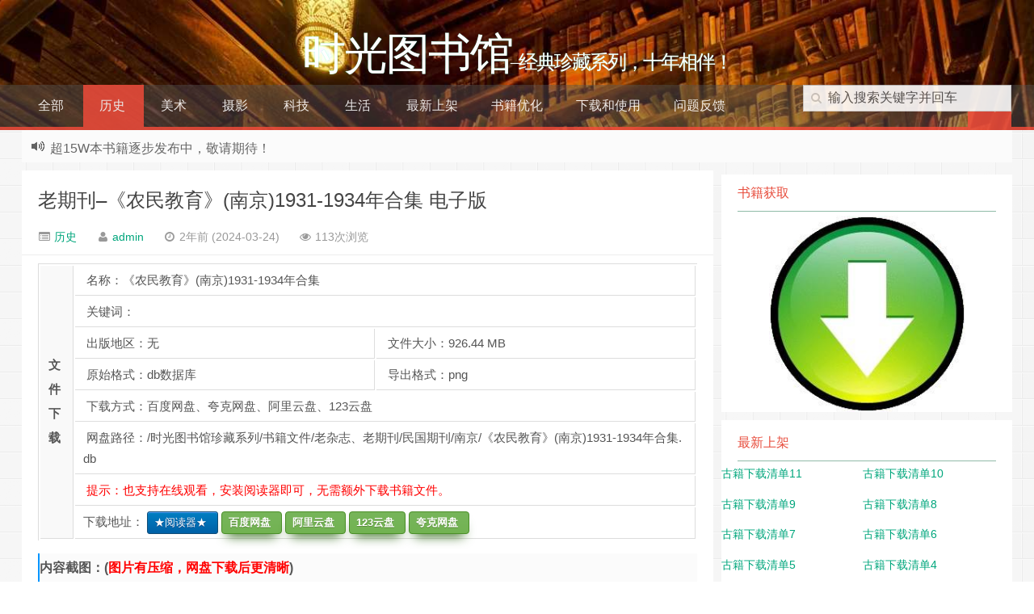

--- FILE ---
content_type: text/html; charset=UTF-8
request_url: https://atimebook.com/3808.html
body_size: 17946
content:
<!--苍茫的代码是我的爱！！！--><!DOCTYPE HTML><html><head><meta charset="UTF-8"><meta http-equiv="Cache-Control" content="no-transform" /><meta http-equiv="Cache-Control" content="no-siteapp" /><meta http-equiv="X-UA-Compatible" content="IE=10,IE=9,IE=8"><meta name="viewport" content="width=device-width, initial-scale=1.0, user-scalable=0, minimum-scale=1.0, maximum-scale=1.0"><link href="/favicon.ico" rel="icon" type="image/x-icon" /><meta name='robots' content='max-image-preview:large' /><link rel="alternate" title="oEmbed (JSON)" type="application/json+oembed" href="https://atimebook.com/wp-json/oembed/1.0/embed?url=https%3A%2F%2Fatimebook.com%2F3808.html" /><link rel="alternate" title="oEmbed (XML)" type="text/xml+oembed" href="https://atimebook.com/wp-json/oembed/1.0/embed?url=https%3A%2F%2Fatimebook.com%2F3808.html&#038;format=xml" /><style id='wp-img-auto-sizes-contain-inline-css' type='text/css'>img:is([sizes=auto i],[sizes^="auto," i]){contain-intrinsic-size:3000px 1500px}/*# sourceURL=wp-img-auto-sizes-contain-inline-css */</style><style id='wp-block-library-inline-css' type='text/css'>:root{--wp-block-synced-color:#7a00df;--wp-block-synced-color--rgb:122,0,223;--wp-bound-block-color:var(--wp-block-synced-color);--wp-editor-canvas-background:#ddd;--wp-admin-theme-color:#007cba;--wp-admin-theme-color--rgb:0,124,186;--wp-admin-theme-color-darker-10:#006ba1;--wp-admin-theme-color-darker-10--rgb:0,107,160.5;--wp-admin-theme-color-darker-20:#005a87;--wp-admin-theme-color-darker-20--rgb:0,90,135;--wp-admin-border-width-focus:2px}@media (min-resolution:192dpi){:root{--wp-admin-border-width-focus:1.5px}}.wp-element-button{cursor:pointer}:root .has-very-light-gray-background-color{background-color:#eee}:root .has-very-dark-gray-background-color{background-color:#313131}:root .has-very-light-gray-color{color:#eee}:root .has-very-dark-gray-color{color:#313131}:root .has-vivid-green-cyan-to-vivid-cyan-blue-gradient-background{background:linear-gradient(135deg,#00d084,#0693e3)}:root .has-purple-crush-gradient-background{background:linear-gradient(135deg,#34e2e4,#4721fb 50%,#ab1dfe)}:root .has-hazy-dawn-gradient-background{background:linear-gradient(135deg,#faaca8,#dad0ec)}:root .has-subdued-olive-gradient-background{background:linear-gradient(135deg,#fafae1,#67a671)}:root .has-atomic-cream-gradient-background{background:linear-gradient(135deg,#fdd79a,#004a59)}:root .has-nightshade-gradient-background{background:linear-gradient(135deg,#330968,#31cdcf)}:root .has-midnight-gradient-background{background:linear-gradient(135deg,#020381,#2874fc)}:root{--wp--preset--font-size--normal:16px;--wp--preset--font-size--huge:42px}.has-regular-font-size{font-size:1em}.has-larger-font-size{font-size:2.625em}.has-normal-font-size{font-size:var(--wp--preset--font-size--normal)}.has-huge-font-size{font-size:var(--wp--preset--font-size--huge)}.has-text-align-center{text-align:center}.has-text-align-left{text-align:left}.has-text-align-right{text-align:right}.has-fit-text{white-space:nowrap!important}#end-resizable-editor-section{display:none}.aligncenter{clear:both}.items-justified-left{justify-content:flex-start}.items-justified-center{justify-content:center}.items-justified-right{justify-content:flex-end}.items-justified-space-between{justify-content:space-between}.screen-reader-text{border:0;clip-path:inset(50%);height:1px;margin:-1px;overflow:hidden;padding:0;position:absolute;width:1px;word-wrap:normal!important}.screen-reader-text:focus{background-color:#ddd;clip-path:none;color:#444;display:block;font-size:1em;height:auto;left:5px;line-height:normal;padding:15px 23px 14px;text-decoration:none;top:5px;width:auto;z-index:100000}html :where(.has-border-color){border-style:solid}html :where([style*=border-top-color]){border-top-style:solid}html :where([style*=border-right-color]){border-right-style:solid}html :where([style*=border-bottom-color]){border-bottom-style:solid}html :where([style*=border-left-color]){border-left-style:solid}html :where([style*=border-width]){border-style:solid}html :where([style*=border-top-width]){border-top-style:solid}html :where([style*=border-right-width]){border-right-style:solid}html :where([style*=border-bottom-width]){border-bottom-style:solid}html :where([style*=border-left-width]){border-left-style:solid}html :where(img[class*=wp-image-]){height:auto;max-width:100%}:where(figure){margin:0 0 1em}html :where(.is-position-sticky){--wp-admin--admin-bar--position-offset:var(--wp-admin--admin-bar--height,0px)}@media screen and (max-width:600px){html :where(.is-position-sticky){--wp-admin--admin-bar--position-offset:0px}}/*# sourceURL=wp-block-library-inline-css */</style><style id='wp-block-latest-posts-inline-css' type='text/css'>
.wp-block-latest-posts{box-sizing:border-box}.wp-block-latest-posts.alignleft{margin-right:2em}.wp-block-latest-posts.alignright{margin-left:2em}.wp-block-latest-posts.wp-block-latest-posts__list{list-style:none}.wp-block-latest-posts.wp-block-latest-posts__list li{clear:both;overflow-wrap:break-word}.wp-block-latest-posts.is-grid{display:flex;flex-wrap:wrap}.wp-block-latest-posts.is-grid li{margin:0 1.25em 1.25em 0;width:100%}@media (min-width:600px){.wp-block-latest-posts.columns-2 li{width:calc(50% - .625em)}.wp-block-latest-posts.columns-2 li:nth-child(2n){margin-right:0}.wp-block-latest-posts.columns-3 li{width:calc(33.33333% - .83333em)}.wp-block-latest-posts.columns-3 li:nth-child(3n){margin-right:0}.wp-block-latest-posts.columns-4 li{width:calc(25% - .9375em)}.wp-block-latest-posts.columns-4 li:nth-child(4n){margin-right:0}.wp-block-latest-posts.columns-5 li{width:calc(20% - 1em)}.wp-block-latest-posts.columns-5 li:nth-child(5n){margin-right:0}.wp-block-latest-posts.columns-6 li{width:calc(16.66667% - 1.04167em)}.wp-block-latest-posts.columns-6 li:nth-child(6n){margin-right:0}}:root :where(.wp-block-latest-posts.is-grid){padding:0}:root :where(.wp-block-latest-posts.wp-block-latest-posts__list){padding-left:0}.wp-block-latest-posts__post-author,.wp-block-latest-posts__post-date{display:block;font-size:.8125em}.wp-block-latest-posts__post-excerpt,.wp-block-latest-posts__post-full-content{margin-bottom:1em;margin-top:.5em}.wp-block-latest-posts__featured-image a{display:inline-block}.wp-block-latest-posts__featured-image img{height:auto;max-width:100%;width:auto}.wp-block-latest-posts__featured-image.alignleft{float:left;margin-right:1em}.wp-block-latest-posts__featured-image.alignright{float:right;margin-left:1em}.wp-block-latest-posts__featured-image.aligncenter{margin-bottom:1em;text-align:center}
/*# sourceURL=https://atimebook.com/wp-includes/blocks/latest-posts/style.min.css */
</style>
<style id='wp-block-columns-inline-css' type='text/css'>
.wp-block-columns{box-sizing:border-box;display:flex;flex-wrap:wrap!important}@media (min-width:782px){.wp-block-columns{flex-wrap:nowrap!important}}.wp-block-columns{align-items:normal!important}.wp-block-columns.are-vertically-aligned-top{align-items:flex-start}.wp-block-columns.are-vertically-aligned-center{align-items:center}.wp-block-columns.are-vertically-aligned-bottom{align-items:flex-end}@media (max-width:781px){.wp-block-columns:not(.is-not-stacked-on-mobile)>.wp-block-column{flex-basis:100%!important}}@media (min-width:782px){.wp-block-columns:not(.is-not-stacked-on-mobile)>.wp-block-column{flex-basis:0;flex-grow:1}.wp-block-columns:not(.is-not-stacked-on-mobile)>.wp-block-column[style*=flex-basis]{flex-grow:0}}.wp-block-columns.is-not-stacked-on-mobile{flex-wrap:nowrap!important}.wp-block-columns.is-not-stacked-on-mobile>.wp-block-column{flex-basis:0;flex-grow:1}.wp-block-columns.is-not-stacked-on-mobile>.wp-block-column[style*=flex-basis]{flex-grow:0}:where(.wp-block-columns){margin-bottom:1.75em}:where(.wp-block-columns.has-background){padding:1.25em 2.375em}.wp-block-column{flex-grow:1;min-width:0;overflow-wrap:break-word;word-break:break-word}.wp-block-column.is-vertically-aligned-top{align-self:flex-start}.wp-block-column.is-vertically-aligned-center{align-self:center}.wp-block-column.is-vertically-aligned-bottom{align-self:flex-end}.wp-block-column.is-vertically-aligned-stretch{align-self:stretch}.wp-block-column.is-vertically-aligned-bottom,.wp-block-column.is-vertically-aligned-center,.wp-block-column.is-vertically-aligned-top{width:100%}
/*# sourceURL=https://atimebook.com/wp-includes/blocks/columns/style.min.css */
</style>
<style id='wp-block-group-inline-css' type='text/css'>
.wp-block-group{box-sizing:border-box}:where(.wp-block-group.wp-block-group-is-layout-constrained){position:relative}
/*# sourceURL=https://atimebook.com/wp-includes/blocks/group/style.min.css */
</style>
<style id='global-styles-inline-css' type='text/css'>
:root{--wp--preset--aspect-ratio--square: 1;--wp--preset--aspect-ratio--4-3: 4/3;--wp--preset--aspect-ratio--3-4: 3/4;--wp--preset--aspect-ratio--3-2: 3/2;--wp--preset--aspect-ratio--2-3: 2/3;--wp--preset--aspect-ratio--16-9: 16/9;--wp--preset--aspect-ratio--9-16: 9/16;--wp--preset--color--black: #000000;--wp--preset--color--cyan-bluish-gray: #abb8c3;--wp--preset--color--white: #ffffff;--wp--preset--color--pale-pink: #f78da7;--wp--preset--color--vivid-red: #cf2e2e;--wp--preset--color--luminous-vivid-orange: #ff6900;--wp--preset--color--luminous-vivid-amber: #fcb900;--wp--preset--color--light-green-cyan: #7bdcb5;--wp--preset--color--vivid-green-cyan: #00d084;--wp--preset--color--pale-cyan-blue: #8ed1fc;--wp--preset--color--vivid-cyan-blue: #0693e3;--wp--preset--color--vivid-purple: #9b51e0;--wp--preset--gradient--vivid-cyan-blue-to-vivid-purple: linear-gradient(135deg,rgb(6,147,227) 0%,rgb(155,81,224) 100%);--wp--preset--gradient--light-green-cyan-to-vivid-green-cyan: linear-gradient(135deg,rgb(122,220,180) 0%,rgb(0,208,130) 100%);--wp--preset--gradient--luminous-vivid-amber-to-luminous-vivid-orange: linear-gradient(135deg,rgb(252,185,0) 0%,rgb(255,105,0) 100%);--wp--preset--gradient--luminous-vivid-orange-to-vivid-red: linear-gradient(135deg,rgb(255,105,0) 0%,rgb(207,46,46) 100%);--wp--preset--gradient--very-light-gray-to-cyan-bluish-gray: linear-gradient(135deg,rgb(238,238,238) 0%,rgb(169,184,195) 100%);--wp--preset--gradient--cool-to-warm-spectrum: linear-gradient(135deg,rgb(74,234,220) 0%,rgb(151,120,209) 20%,rgb(207,42,186) 40%,rgb(238,44,130) 60%,rgb(251,105,98) 80%,rgb(254,248,76) 100%);--wp--preset--gradient--blush-light-purple: linear-gradient(135deg,rgb(255,206,236) 0%,rgb(152,150,240) 100%);--wp--preset--gradient--blush-bordeaux: linear-gradient(135deg,rgb(254,205,165) 0%,rgb(254,45,45) 50%,rgb(107,0,62) 100%);--wp--preset--gradient--luminous-dusk: linear-gradient(135deg,rgb(255,203,112) 0%,rgb(199,81,192) 50%,rgb(65,88,208) 100%);--wp--preset--gradient--pale-ocean: linear-gradient(135deg,rgb(255,245,203) 0%,rgb(182,227,212) 50%,rgb(51,167,181) 100%);--wp--preset--gradient--electric-grass: linear-gradient(135deg,rgb(202,248,128) 0%,rgb(113,206,126) 100%);--wp--preset--gradient--midnight: linear-gradient(135deg,rgb(2,3,129) 0%,rgb(40,116,252) 100%);--wp--preset--font-size--small: 13px;--wp--preset--font-size--medium: 20px;--wp--preset--font-size--large: 36px;--wp--preset--font-size--x-large: 42px;--wp--preset--spacing--20: 0.44rem;--wp--preset--spacing--30: 0.67rem;--wp--preset--spacing--40: 1rem;--wp--preset--spacing--50: 1.5rem;--wp--preset--spacing--60: 2.25rem;--wp--preset--spacing--70: 3.38rem;--wp--preset--spacing--80: 5.06rem;--wp--preset--shadow--natural: 6px 6px 9px rgba(0, 0, 0, 0.2);--wp--preset--shadow--deep: 12px 12px 50px rgba(0, 0, 0, 0.4);--wp--preset--shadow--sharp: 6px 6px 0px rgba(0, 0, 0, 0.2);--wp--preset--shadow--outlined: 6px 6px 0px -3px rgb(255, 255, 255), 6px 6px rgb(0, 0, 0);--wp--preset--shadow--crisp: 6px 6px 0px rgb(0, 0, 0);}:where(.is-layout-flex){gap: 0.5em;}:where(.is-layout-grid){gap: 0.5em;}body .is-layout-flex{display: flex;}.is-layout-flex{flex-wrap: wrap;align-items: center;}.is-layout-flex > :is(*, div){margin: 0;}body .is-layout-grid{display: grid;}.is-layout-grid > :is(*, div){margin: 0;}:where(.wp-block-columns.is-layout-flex){gap: 2em;}:where(.wp-block-columns.is-layout-grid){gap: 2em;}:where(.wp-block-post-template.is-layout-flex){gap: 1.25em;}:where(.wp-block-post-template.is-layout-grid){gap: 1.25em;}.has-black-color{color: var(--wp--preset--color--black) !important;}.has-cyan-bluish-gray-color{color: var(--wp--preset--color--cyan-bluish-gray) !important;}.has-white-color{color: var(--wp--preset--color--white) !important;}.has-pale-pink-color{color: var(--wp--preset--color--pale-pink) !important;}.has-vivid-red-color{color: var(--wp--preset--color--vivid-red) !important;}.has-luminous-vivid-orange-color{color: var(--wp--preset--color--luminous-vivid-orange) !important;}.has-luminous-vivid-amber-color{color: var(--wp--preset--color--luminous-vivid-amber) !important;}.has-light-green-cyan-color{color: var(--wp--preset--color--light-green-cyan) !important;}.has-vivid-green-cyan-color{color: var(--wp--preset--color--vivid-green-cyan) !important;}.has-pale-cyan-blue-color{color: var(--wp--preset--color--pale-cyan-blue) !important;}.has-vivid-cyan-blue-color{color: var(--wp--preset--color--vivid-cyan-blue) !important;}.has-vivid-purple-color{color: var(--wp--preset--color--vivid-purple) !important;}.has-black-background-color{background-color: var(--wp--preset--color--black) !important;}.has-cyan-bluish-gray-background-color{background-color: var(--wp--preset--color--cyan-bluish-gray) !important;}.has-white-background-color{background-color: var(--wp--preset--color--white) !important;}.has-pale-pink-background-color{background-color: var(--wp--preset--color--pale-pink) !important;}.has-vivid-red-background-color{background-color: var(--wp--preset--color--vivid-red) !important;}.has-luminous-vivid-orange-background-color{background-color: var(--wp--preset--color--luminous-vivid-orange) !important;}.has-luminous-vivid-amber-background-color{background-color: var(--wp--preset--color--luminous-vivid-amber) !important;}.has-light-green-cyan-background-color{background-color: var(--wp--preset--color--light-green-cyan) !important;}.has-vivid-green-cyan-background-color{background-color: var(--wp--preset--color--vivid-green-cyan) !important;}.has-pale-cyan-blue-background-color{background-color: var(--wp--preset--color--pale-cyan-blue) !important;}.has-vivid-cyan-blue-background-color{background-color: var(--wp--preset--color--vivid-cyan-blue) !important;}.has-vivid-purple-background-color{background-color: var(--wp--preset--color--vivid-purple) !important;}.has-black-border-color{border-color: var(--wp--preset--color--black) !important;}.has-cyan-bluish-gray-border-color{border-color: var(--wp--preset--color--cyan-bluish-gray) !important;}.has-white-border-color{border-color: var(--wp--preset--color--white) !important;}.has-pale-pink-border-color{border-color: var(--wp--preset--color--pale-pink) !important;}.has-vivid-red-border-color{border-color: var(--wp--preset--color--vivid-red) !important;}.has-luminous-vivid-orange-border-color{border-color: var(--wp--preset--color--luminous-vivid-orange) !important;}.has-luminous-vivid-amber-border-color{border-color: var(--wp--preset--color--luminous-vivid-amber) !important;}.has-light-green-cyan-border-color{border-color: var(--wp--preset--color--light-green-cyan) !important;}.has-vivid-green-cyan-border-color{border-color: var(--wp--preset--color--vivid-green-cyan) !important;}.has-pale-cyan-blue-border-color{border-color: var(--wp--preset--color--pale-cyan-blue) !important;}.has-vivid-cyan-blue-border-color{border-color: var(--wp--preset--color--vivid-cyan-blue) !important;}.has-vivid-purple-border-color{border-color: var(--wp--preset--color--vivid-purple) !important;}.has-vivid-cyan-blue-to-vivid-purple-gradient-background{background: var(--wp--preset--gradient--vivid-cyan-blue-to-vivid-purple) !important;}.has-light-green-cyan-to-vivid-green-cyan-gradient-background{background: var(--wp--preset--gradient--light-green-cyan-to-vivid-green-cyan) !important;}.has-luminous-vivid-amber-to-luminous-vivid-orange-gradient-background{background: var(--wp--preset--gradient--luminous-vivid-amber-to-luminous-vivid-orange) !important;}.has-luminous-vivid-orange-to-vivid-red-gradient-background{background: var(--wp--preset--gradient--luminous-vivid-orange-to-vivid-red) !important;}.has-very-light-gray-to-cyan-bluish-gray-gradient-background{background: var(--wp--preset--gradient--very-light-gray-to-cyan-bluish-gray) !important;}.has-cool-to-warm-spectrum-gradient-background{background: var(--wp--preset--gradient--cool-to-warm-spectrum) !important;}.has-blush-light-purple-gradient-background{background: var(--wp--preset--gradient--blush-light-purple) !important;}.has-blush-bordeaux-gradient-background{background: var(--wp--preset--gradient--blush-bordeaux) !important;}.has-luminous-dusk-gradient-background{background: var(--wp--preset--gradient--luminous-dusk) !important;}.has-pale-ocean-gradient-background{background: var(--wp--preset--gradient--pale-ocean) !important;}.has-electric-grass-gradient-background{background: var(--wp--preset--gradient--electric-grass) !important;}.has-midnight-gradient-background{background: var(--wp--preset--gradient--midnight) !important;}.has-small-font-size{font-size: var(--wp--preset--font-size--small) !important;}.has-medium-font-size{font-size: var(--wp--preset--font-size--medium) !important;}.has-large-font-size{font-size: var(--wp--preset--font-size--large) !important;}.has-x-large-font-size{font-size: var(--wp--preset--font-size--x-large) !important;}
:where(.wp-block-columns.is-layout-flex){gap: 2em;}:where(.wp-block-columns.is-layout-grid){gap: 2em;}
/*# sourceURL=global-styles-inline-css */
</style>
<style id='core-block-supports-inline-css' type='text/css'>
.wp-container-core-columns-is-layout-9d6595d7{flex-wrap:nowrap;}
/*# sourceURL=core-block-supports-inline-css */
</style>
<style id='classic-theme-styles-inline-css' type='text/css'>/*! This file is auto-generated */.wp-block-button__link{color:#fff;background-color:#32373c;border-radius:9999px;box-shadow:none;text-decoration:none;padding:calc(.667em + 2px) calc(1.333em + 2px);font-size:1.125em}.wp-block-file__button{background:#32373c;color:#fff;text-decoration:none}/*# sourceURL=/wp-includes/css/classic-themes.min.css */</style><link rel='stylesheet' id='style-css' href='https://atimebook.com/wp-content/themes/atimebook/style.css?ver=1.0' type='text/css' media='all' /><script type="text/javascript" src="https://atimebook.com/wp-content/themes/atimebook/js/jquery.min.js?ver=1.0" id="jquery-js"></script><link rel="https://api.w.org/" href="https://atimebook.com/wp-json/" /><link rel="alternate" title="JSON" type="application/json" href="https://atimebook.com/wp-json/wp/v2/posts/3808" /><link rel="canonical" href="https://atimebook.com/3808.html" /><link rel='shortlink' href='https://atimebook.com/?p=3808' /><meta name="keywords" content="老杂志、老期刊, 历史"><meta name="description" content="[dlBook book_name='《农民教育》(南京)1931-1934年合集' area='无' size='926.44 MB' pan_path='/时光图书馆珍藏系列/书籍文件/老杂志、老期刊/民国期刊/南京/《农民教育》(南京)1931-1934年合集.db' ali_pan_folder='' baidu_pan_folder='' pan123_path=''][/dlBook] 内容截图：(图片有压缩，网盘下载后更清"><style type="text/css" id="custom-background-css">body.custom-background { background-color: #ffffff; background-image: url("https://atimebook.com/wp-content/themes/atimebook/css/img/bg.png"); background-position: left top; background-size: auto; background-repeat: repeat; background-attachment: scroll; }</style> <link rel="icon" href="https://atimebook.com/wp-content/uploads/2021/11/cropped-2021110508023813-32x32.png" sizes="32x32" /><link rel="icon" href="https://atimebook.com/wp-content/uploads/2021/11/cropped-2021110508023813-192x192.png" sizes="192x192" /><link rel="apple-touch-icon" href="https://atimebook.com/wp-content/uploads/2021/11/cropped-2021110508023813-180x180.png" /><meta name="msapplication-TileImage" content="https://atimebook.com/wp-content/uploads/2021/11/cropped-2021110508023813-270x270.png" /><title>老期刊&#8211;《农民教育》(南京)1931-1934年合集 电子版 时光图书馆</title><script>window._deel = {name: '时光图书馆',url: 'https://atimebook.com/wp-content/themes/atimebook', ajaxpager: '', commenton: 0, roll: [0,0]}</script><!--[if lt IE 9]><script src="https://atimebook.com/wp-content/themes/atimebook/js/html5.js"></script><![endif]--></head><body class="wp-singular post-template-default single single-post postid-3808 single-format-standard custom-background wp-theme-atimebook"><header style="background: url('http://atimebook.com/wp-content/uploads/2021/11/2021110608035666.jpg') center 0px repeat-x;background-size: cover;background-repeat:repeat-x\9" id="header" class="header"><style type="text/css">#nav-header{background-color: rgba(85,84,85, 0.5);background: rgba(85,84,85, 0.5);color: rgba(85,84,85, 0.5);}</style><style type="text/css">.navbar .nav li:hover a, .navbar .nav li.current-menu-item a, .navbar .nav li.current-menu-parent a, .navbar .nav li.current_page_item a, .navbar .nav li.current-post-ancestor a,.toggle-search ,#submit ,.btn,.pagination ul>.active>a,.pagination ul>.active>span,.bdcs-container .bdcs-search-form-submit,.metacat a{background: #E74C3C;}.footer,.title h2,.shop-item .pricebtn{color: #E74C3C;}.bdcs-container .bdcs-search-form-submit ,.bdcs-container .bdcs-search {border-color: #E74C3C;}.pagination ul>li>a:hover,.navbar .nav li a:focus, .navbar .nav li a:hover,.toggle-search:hover,#submit:hover,.btn:hover,.pricebtn .buy {background-color: #D52D1A;}.tooltip-inner{background-color:#D52D1A;}.tooltip.top .tooltip-arrow{border-top-color:#D52D1A;}.tooltip.right .tooltip-arrow{border-right-color:#D52D1A;}.tooltip.left .tooltip-arrow{border-left-color:#D52D1A;}.tooltip.bottom .tooltip-arrow{border-bottom-color:#D52D1A;}</style><div class="container-inner"><div align="center" class="g-logo"><a href="/"><div class="h1logo" ><span class="g-mono" style="font-family:楷体;">时光图书馆</span> <span class="g-bloger" style="font-family:楷体;">&#8211;经典珍藏系列，十年相伴！</span></div></a></div></div><div id="toubuads"></div><div id="nav-header" class="navbar" style="border-bottom: 4px solid #E74C3C ;"><ul class="nav"><li id="menu-item-190" class="menu-item menu-item-type-custom menu-item-object-custom menu-item-home menu-item-190"><a href="http://atimebook.com">全部</a></li><li id="menu-item-49" class="menu-item menu-item-type-taxonomy menu-item-object-category current-post-ancestor current-menu-parent current-post-parent menu-item-49"><a href="https://atimebook.com/history">历史</a></li><li id="menu-item-48" class="menu-item menu-item-type-taxonomy menu-item-object-category menu-item-48"><a href="https://atimebook.com/fine_art">美术</a></li><li id="menu-item-435" class="menu-item menu-item-type-taxonomy menu-item-object-category menu-item-435"><a href="https://atimebook.com/photography">摄影</a></li><li id="menu-item-115" class="menu-item menu-item-type-taxonomy menu-item-object-category menu-item-115"><a href="https://atimebook.com/technology">科技</a></li><li id="menu-item-50" class="menu-item menu-item-type-taxonomy menu-item-object-category menu-item-50"><a href="https://atimebook.com/fashion">生活</a></li><li id="menu-item-3195" class="menu-item menu-item-type-post_type menu-item-object-page menu-item-3195"><a href="https://atimebook.com/new_books">最新上架</a></li><li id="menu-item-1665" class="menu-item menu-item-type-post_type menu-item-object-page menu-item-1665"><a href="https://atimebook.com/books_update">书籍优化</a></li><li id="menu-item-252" class="menu-item menu-item-type-post_type menu-item-object-page menu-item-252"><a href="https://atimebook.com/download">下载和使用</a></li><li id="menu-item-1763" class="menu-item menu-item-type-post_type menu-item-object-page menu-item-1763"><a href="https://atimebook.com/message">问题反馈</a></li><li style="float:right;"><div class="toggle-search"><i class="fa fa-search"></i></div> <!-- <div class="search-expand" style="display: block;"><div class="search-expand-inner"> --> <form method="get" class="searchform themeform" onsubmit="location.href='https://atimebook.com/search/' + encodeURIComponent(this.s.value).replace(/%20/g, '+'); return false;" action="/"><div><input type="ext" class="search" name="s" onblur="if(this.value=='')this.value='输入搜索关键字并回车';" onfocus="if(this.value=='输入搜索关键字并回车')this.value='';" value="输入搜索关键字并回车"></div></form></div></div> </li></ul></div></div></header><section class="container"><div class="speedbar"> <div class="toptip" id="callboard"><ul style="font-size:16px;margin-top: 2px;">超15W本书籍逐步发布中，敬请期待！</ul></div> </div><div class="content-wrap"> <div class="content"> <header class="article-header"> <h1 class="article-title"><a href="https://atimebook.com/3808.html">老期刊&#8211;《农民教育》(南京)1931-1934年合集 电子版</a></h1> <div class="meta"> <span id="mute-category" class="muted"><i class="fa fa-list-alt"></i><a href="https://atimebook.com/history"> 历史</a></span> <span class="muted"><i class="fa fa-user"></i> <a href="https://atimebook.com/author/admin">admin</a></span> <time class="muted"><i class="fa fa-clock-o"></i> 2年前 (2024-03-24)</time> <span class="muted"><i class="fa fa-eye"></i> 113次浏览</span> <span class="muted"></span> </div> </header> <article class="article-content"> <table class="dltable"><tbody> <tr> <td style="background-color:#F9F9F9;width: 20px; " rowspan="8"><p>文件下载</p></td> <td colspan="2">&nbsp;名称：《农民教育》(南京)1931-1934年合集</td> </tr> <tr> <td colspan="2">&nbsp;关键词：</td> </tr> <tr> <td>&nbsp;出版地区：无</td> <td>&nbsp;文件大小：926.44 MB</td> </tr> <tr> <td>&nbsp;原始格式：db数据库</td> <td></i>&nbsp;导出格式：png</td> </tr> <tr> <td colspan="2"></i>&nbsp;下载方式：百度网盘、夸克网盘、阿里云盘、123云盘</td> </tr> <tr> <td colspan="2">&nbsp;网盘路径：/时光图书馆珍藏系列/书籍文件/老杂志、老期刊/民国期刊/南京/《农民教育》(南京)1931-1934年合集.db</td> </tr> <tr> <td colspan="2"><span style="color: #ff0000; ">&nbsp;提示：也支持在线观看，安装阅读器即可，无需额外下载书籍文件。</span></td> </tr> <tr> <td colspan="2">下载地址： <a class="bluebtn" href="https://atimebook.com/download" target="_blank" rel="nofollow" data-original-title="" title="">&nbsp;&nbsp;★阅读器★ </a> <a class="greenbtn" href="https://pan.baidu.com/s/1Uxqg5MVz_vdjY0hKu5jVJg?pwd=8888" target="_blank" rel="nofollow" data-original-title="" title="">&nbsp;&nbsp;百度网盘 </a> <a class="greenbtn" href="https://www.aliyundrive.com/s/DzA8e6zoC45" target="_blank" rel="nofollow" data-original-title="" title="">&nbsp;&nbsp;阿里云盘 </a> <a class="greenbtn" href="https://www.123865.com/s/yoVRVv-lbbAv" target="_blank" rel="nofollow" data-original-title="" title="">&nbsp;&nbsp;123云盘 </a> <a class="greenbtn" href="https://pan.quark.cn/s/be69bf4d987b" target="_blank" rel="nofollow" data-original-title="" title="">&nbsp;&nbsp;夸克网盘 </a> </td> </tr> </tbody></table><h3>内容截图：(<span style="color: #ff0000;">图片有压缩，网盘下载后更清晰</span>)</h3><p> <img fetchpriority="high" decoding="async" class="alignnone size-large wp-image-22" src="https://atimebook.com/wp-content/uploads/书籍截图/info-《农民教育》(南京)1931-1934年合集/0.jpg" alt="" width="724" height="1024" /></p><p> <img decoding="async" class="alignnone size-large wp-image-22" src="https://atimebook.com/wp-content/uploads/书籍截图/info-《农民教育》(南京)1931-1934年合集/1.jpg" alt="" width="724" height="1024" /></p><h3>内容清单：<br /></h3><p>1931年总第1卷第10期(10月)<br />1931年总第1卷第11期(11月)<br />1931年总第1卷第12期(12月)<br />1931年总第1卷第1期(1月15日)<br />1931年总第1卷第2期(2月15日)<br />1931年总第1卷第3期(3月15日)<br />1931年总第1卷第4期(4月15日)<br />1931年总第1卷第5期(5月20日)<br />1931年总第1卷第6期(6月20日)<br />1931年总第1卷第7期(7月20日)<br />1931年总第1卷第8期(8月)<br />1931年总第1卷第9期(9月)<br />1932年总第2卷第10期(10月)<br />1932年总第2卷第1期(1月)<br />1932年总第2卷第2期(2月)<br />1932年总第2卷第3期(3月)<br />1932年总第2卷第456期(6月)<br />1932年总第2卷第7期(7月)<br />1932年总第2卷第8期(8月)<br />1932年总第2卷第9期(9月)<br />1932年总第2卷第十一十二期(12月)<br />1933年总第3卷第10期(10月)<br />1933年总第3卷第11期(11月)<br />1933年总第3卷第12期(12月)<br />1933年总第3卷第1期(1月)<br />1933年总第3卷第2期(2月)<br />1933年总第3卷第3期(3月)<br />1933年总第3卷第4期(4月)<br />1933年总第3卷第5期(5月)<br />1933年总第3卷第6期(6月)<br />1933年总第3卷第7期(7月)<br />1933年总第3卷第8期(8月)<br />1933年总第3卷第9期(9月)<br />1934年总第4卷第10期(12月)<br />1934年总第4卷第1期(1月)<br />1934年总第4卷第2期(2月)<br />1934年总第4卷第3期(3月)<br />1934年总第4卷第4期(4月)<br />1934年总第4卷第5期(5月)<br />1934年总第4卷第6期(6月)<br />1934年总第4卷第7期(9月)<br />1934年总第4卷第8期(10月)<br />1934年总第4卷第9期(11月)</p><hr /><div align="center" class="open-message"><i class="fa fa-bullhorn"></i>书籍获取：<a href="http://atimebook.com/download" target="_blank" title="书籍合集">书籍合集</a><p style="text-align: center;"><a href="http://atimebook.com/download" target="_blank" rel="noopener"><img decoding="async" class="aligncenter wp-image-397" src="http://atimebook.com/wp-content/uploads/2021/11/2021110808593750.png" alt="" width="70" height="70" /></a></p></div> <div class="article-social"> <a href="javascript:;" data-action="ding" data-id="3808" id="Addlike" class="action"><i class="fa fa-heart-o"></i>喜欢 (<span class="count">0</span>)</a></div> </article> <footer class="article-footer"> <div class="article-tags"><i class="fa fa-tags"></i><a href="https://atimebook.com/tag/%e8%80%81%e6%9d%82%e5%bf%97%e3%80%81%e8%80%81%e6%9c%9f%e5%88%8a" rel="tag">老杂志、老期刊</a></div></footer> <nav class="article-nav"> <span class="article-nav-prev"><i class="fa fa-angle-double-left"></i> <a href="https://atimebook.com/3807.html" rel="prev">老期刊&#8211;《*的生活》(上海)1929-1930年合集 电子版</a></span> <span class="article-nav-next"><a href="https://atimebook.com/3809.html" rel="next">老期刊&#8211;《前线》(西安)1939-1939年合集 电子版</a> <i class="fa fa-angle-double-right"></i></span> </nav><div id="donatecoffee" style="overflow:auto;display:none;"><img width="400px" height="400px" src=""></div> <div class="related_top"> <div class="related_posts"><ul class="related_img"> <li class="related_box" > <a href="https://atimebook.com/5395.html" title="老期刊&#8211;《海潮音》(杭州)1932-1949年合集 电子版" target="_blank"><img class="thumb" style="width:185px;height:110px" src="https://atimebook.com/wp-content/themes/atimebook/timthumb.php?src=https://atimebook.com/wp-content/uploads/书籍截图/info-《海潮音》(杭州)1932-1949年合集/0.jpg&h=110&w=185&q=90&zc=1&ct=1" alt="老期刊&#8211;《海潮音》(杭州)1932-1949年合集 电子版" /><br><span class="r_title">老期刊&#8211;《海潮音》(杭州)1932-1949年合集 电子版</span></a> </li> <li class="related_box" > <a href="https://atimebook.com/5394.html" title="老期刊&#8211;《海潮音》(杭州)1920-1931年合集 电子版" target="_blank"><img class="thumb" style="width:185px;height:110px" src="https://atimebook.com/wp-content/themes/atimebook/timthumb.php?src=https://atimebook.com/wp-content/uploads/书籍截图/info-《海潮音》(杭州)1920-1931年合集/0.jpg&h=110&w=185&q=90&zc=1&ct=1" alt="老期刊&#8211;《海潮音》(杭州)1920-1931年合集 电子版" /><br><span class="r_title">老期刊&#8211;《海潮音》(杭州)1920-1931年合集 电子版</span></a> </li> <li class="related_box" > <a href="https://atimebook.com/5392.html" title="老期刊&#8211;《教育新路》1932-1937年合集 电子版" target="_blank"><img class="thumb" style="width:185px;height:110px" src="https://atimebook.com/wp-content/themes/atimebook/timthumb.php?src=https://atimebook.com/wp-content/uploads/书籍截图/info-《教育新路》1932-1937年合集/0.jpg&h=110&w=185&q=90&zc=1&ct=1" alt="老期刊&#8211;《教育新路》1932-1937年合集 电子版" /><br><span class="r_title">老期刊&#8211;《教育新路》1932-1937年合集 电子版</span></a> </li> <li class="related_box" > <a href="https://atimebook.com/5387.html" title="老期刊&#8211;《北平大学区教育旬刊》(北平)1929年合集 电子版" target="_blank"><img class="thumb" style="width:185px;height:110px" src="https://atimebook.com/wp-content/themes/atimebook/timthumb.php?src=https://atimebook.com/wp-content/uploads/书籍截图/info-《北平大学区教育旬刊》(北平)1929年合集/0.jpg&h=110&w=185&q=90&zc=1&ct=1" alt="老期刊&#8211;《北平大学区教育旬刊》(北平)1929年合集 电子版" /><br><span class="r_title">老期刊&#8211;《北平大学区教育旬刊》(北平)1929年合集 电子版</span></a> </li> </ul><div class="relates"><ul><li><i class="fa fa-minus"></i><a href="https://atimebook.com/5380.html">老期刊&#8211;《黄埔》(南京)1935-1936年合集 电子版</a></li><li><i class="fa fa-minus"></i><a href="https://atimebook.com/5379.html">老期刊&#8211;《*空军》(杭州)1934-1936年合集 电子版</a></li><li><i class="fa fa-minus"></i><a href="https://atimebook.com/5378.html">老期刊&#8211;《青年艺术》(广州)1937-1937年合集 电子版</a></li><li><i class="fa fa-minus"></i><a href="https://atimebook.com/5377.html">老期刊&#8211;《青年周刊》(北平)1945-1945年合集 电子版</a></li><li><i class="fa fa-minus"></i><a href="https://atimebook.com/5376.html">老期刊&#8211;《震光》([杭州]浙江)1934-1935年合集 电子版</a></li><li><i class="fa fa-minus"></i><a href="https://atimebook.com/5375.html">老期刊&#8211;《阵中月刊》(长沙)1942-1944年合集 电子版</a></li><li><i class="fa fa-minus"></i><a href="https://atimebook.com/5373.html">老期刊&#8211;《铁路协会会报特刊》(北京)1926-1926年合集 电子版</a></li><li><i class="fa fa-minus"></i><a href="https://atimebook.com/5372.html">老期刊&#8211;《金融知识》(不详)1942-1945年合集 电子版</a></li></ul></div></div> </div> </div></div><aside class="sidebar"><div class="widget widget_block"><div class="title"><h2>书籍获取</h2></div><p style="text-align: center;"><a href="https://atimebook.com/download" target="_blank" rel="noopener"><img loading="lazy" decoding="async" class="aligncenter wp-image-397" src="https://atimebook.com/wp-content/uploads/2021/11/2021110808593750.png" alt="Download" width="243" height="243"></a></p></div><div class="widget widget_block"><div class="wp-block-columns is-layout-flex wp-container-core-columns-is-layout-9d6595d7 wp-block-columns-is-layout-flex"><div class="wp-block-column is-layout-flow wp-block-column-is-layout-flow" style="flex-basis:100%"><div class="wp-block-columns is-layout-flex wp-container-core-columns-is-layout-9d6595d7 wp-block-columns-is-layout-flex"><div class="wp-block-column has-black-color has-text-color is-layout-flow wp-block-column-is-layout-flow" style="flex-basis:100%"><div class="wp-block-group"><div class="wp-block-group__inner-container is-layout-flow wp-block-group-is-layout-flow"><div class="title"><h2>最新上架</h2></div><div class="wp-widget-group__inner-blocks"><ul class="wp-block-latest-posts__list is-grid columns-2 alignleft wp-block-latest-posts"><li><a class="wp-block-latest-posts__post-title" href="https://atimebook.com/48928.html">古籍下载清单11</a></li><li><a class="wp-block-latest-posts__post-title" href="https://atimebook.com/48927.html">古籍下载清单10</a></li><li><a class="wp-block-latest-posts__post-title" href="https://atimebook.com/48925.html">古籍下载清单9</a></li><li><a class="wp-block-latest-posts__post-title" href="https://atimebook.com/48924.html">古籍下载清单8</a></li><li><a class="wp-block-latest-posts__post-title" href="https://atimebook.com/48923.html">古籍下载清单7</a></li><li><a class="wp-block-latest-posts__post-title" href="https://atimebook.com/48922.html">古籍下载清单6</a></li><li><a class="wp-block-latest-posts__post-title" href="https://atimebook.com/48920.html">古籍下载清单5</a></li><li><a class="wp-block-latest-posts__post-title" href="https://atimebook.com/48919.html">古籍下载清单4</a></li><li><a class="wp-block-latest-posts__post-title" href="https://atimebook.com/48918.html">古籍下载清单3</a></li><li><a class="wp-block-latest-posts__post-title" href="https://atimebook.com/48916.html">古籍下载清单2</a></li><li><a class="wp-block-latest-posts__post-title" href="https://atimebook.com/48915.html">古籍下载清单1</a></li><li><a class="wp-block-latest-posts__post-title" href="https://atimebook.com/48881.html">老图书&#8211;《［民国］（重修）华县县志稿十七卷：卷十三》电子版合集</a></li></ul></div></div></div></div></div></div></div></div><div class="widget git_tag"><div class="title"><h2>标签</h2></div><div class="git_tags"><a title="43146个话题" target="_blank" href="https://atimebook.com/tag/%e8%80%81%e5%9b%be%e4%b9%a6">老图书 (43146)</a><a title="1411个话题" target="_blank" href="https://atimebook.com/tag/%e8%80%81%e6%9d%82%e5%bf%97%e3%80%81%e8%80%81%e6%9c%9f%e5%88%8a">老杂志、老期刊 (1411)</a><a title="1181个话题" target="_blank" href="https://atimebook.com/tag/%e8%80%81%e6%8a%a5%e7%ba%b8">老报纸 (1181)</a><a title="222个话题" target="_blank" href="https://atimebook.com/tag/%e5%9b%be%e4%b9%a6">图书 (222)</a><a title="116个话题" target="_blank" href="https://atimebook.com/tag/%e8%80%81%e6%9c%9f%e5%88%8a">老期刊 (116)</a><a title="114个话题" target="_blank" href="https://atimebook.com/tag/%e8%80%81%e6%9d%82%e5%bf%97">老杂志 (114)</a><a title="42个话题" target="_blank" href="https://atimebook.com/tag/%e6%9d%82%e5%bf%97">杂志 (42)</a><a title="33个话题" target="_blank" href="https://atimebook.com/tag/%e7%a5%9e%e5%b7%9e%e6%97%a5%e6%8a%a5">神州日报 (33)</a><a title="31个话题" target="_blank" href="https://atimebook.com/tag/%e6%96%b9%e5%bf%97%e4%b8%9b%e4%b9%a6">方志丛书 (31)</a><a title="31个话题" target="_blank" href="https://atimebook.com/tag/%e5%8e%bf%e5%bf%97">县志 (31)</a><a title="31个话题" target="_blank" href="https://atimebook.com/tag/%e7%9b%8a%e4%b8%96%e6%8a%a5">益世报 (31)</a><a title="30个话题" target="_blank" href="https://atimebook.com/tag/%e6%b3%b0%e4%b8%9c%e6%97%a5%e6%8a%a5">泰东日报 (30)</a><a title="27个话题" target="_blank" href="https://atimebook.com/tag/%e5%8f%a4%e7%b1%8d">古籍 (27)</a><a title="24个话题" target="_blank" href="https://atimebook.com/tag/%e6%ad%a6%e6%b1%89%e6%97%a5%e6%8a%a5">武汉日报 (24)</a><a title="21个话题" target="_blank" href="https://atimebook.com/tag/%e4%b8%ad%e5%8d%8e%e6%96%b0%e6%8a%a5">中华新报 (21)</a><a title="20个话题" target="_blank" href="https://atimebook.com/tag/%e6%96%b0%e8%9c%80%e6%8a%a5">新蜀报 (20)</a><a title="18个话题" target="_blank" href="https://atimebook.com/tag/%e6%96%b0%e6%96%b0%e6%96%b0%e9%97%bb">新新新闻 (18)</a><a title="17个话题" target="_blank" href="https://atimebook.com/tag/%e6%b0%91%e5%9b%bd%e6%9c%9f%e5%88%8a">民国期刊 (17)</a><a title="15个话题" target="_blank" href="https://atimebook.com/tag/%e6%b5%99%e7%93%af%e6%97%a5%e6%8a%a5">浙瓯日报 (15)</a><a title="15个话题" target="_blank" href="https://atimebook.com/tag/%e5%af%86%e5%8b%92%e6%b0%8f%e8%af%84%e8%ae%ba%e6%8a%a5">密勒氏评论报 (15)</a><a title="14个话题" target="_blank" href="https://atimebook.com/tag/%e8%bf%9e%e7%8e%af%e7%94%bb">连环画 (14)</a><a title="14个话题" target="_blank" href="https://atimebook.com/tag/%e8%a5%bf%e4%ba%ac%e6%97%a5%e6%8a%a5">西京日报 (14)</a><a title="13个话题" target="_blank" href="https://atimebook.com/tag/%e6%bc%ab%e7%94%bb">漫画 (13)</a><a title="12个话题" target="_blank" href="https://atimebook.com/tag/%e7%be%8e%e6%9c%af%e9%a6%86%e7%8f%8d%e8%97%8f">美术馆珍藏 (12)</a><a title="12个话题" target="_blank" href="https://atimebook.com/tag/%e5%86%9b%e4%ba%8b">军事 (12)</a><a title="12个话题" target="_blank" href="https://atimebook.com/tag/%e4%b8%ad%e5%8d%8e%e6%97%a5%e6%8a%a5">中华日报 (12)</a><a title="10个话题" target="_blank" href="https://atimebook.com/tag/%e6%b8%b8%e8%ae%b0">游记 (10)</a><a title="8个话题" target="_blank" href="https://atimebook.com/tag/%e8%80%81%e7%85%a7%e7%89%87">老照片 (8)</a><a title="8个话题" target="_blank" href="https://atimebook.com/tag/%e6%97%85%e6%b8%b8">旅游 (8)</a><a title="8个话题" target="_blank" href="https://atimebook.com/tag/%e6%96%b0%e5%a4%a9%e6%b4%a5">新天津 (8)</a><a title="8个话题" target="_blank" href="https://atimebook.com/tag/%e5%8c%97%e5%b9%b3%e6%99%a8%e6%8a%a5">北平晨报 (8)</a><a title="8个话题" target="_blank" href="https://atimebook.com/tag/%e7%94%98%e8%82%83%e6%b0%91%e5%9b%bd%e6%97%a5%e6%8a%a5">甘肃民国日报 (8)</a><a title="8个话题" target="_blank" href="https://atimebook.com/tag/%e6%96%b0%e6%b0%91%e6%8a%a5">新民报 (8)</a><a title="7个话题" target="_blank" href="https://atimebook.com/tag/%e4%b8%9c%e4%b8%89%e7%9c%81%e6%b0%91%e6%8a%a5">东三省民报 (7)</a><a title="7个话题" target="_blank" href="https://atimebook.com/tag/%e6%89%ab%e8%8d%a1%e6%8a%a5">扫荡报 (7)</a><a title="7个话题" target="_blank" href="https://atimebook.com/tag/%e9%9d%92%e5%b2%9b%e6%97%b6%e6%8a%a5">青岛时报 (7)</a><a title="7个话题" target="_blank" href="https://atimebook.com/tag/%e4%b8%9c%e5%8d%97%e6%97%a5%e6%8a%a5">东南日报 (7)</a><a title="5个话题" target="_blank" href="https://atimebook.com/tag/%e5%b0%8f%e8%af%b4">小说 (5)</a><a title="5个话题" target="_blank" href="https://atimebook.com/tag/%e6%97%a0%e7%ba%bf%e7%94%b5">无线电 (5)</a><a title="5个话题" target="_blank" href="https://atimebook.com/tag/%e5%a4%a7%e4%bc%97%e6%97%a5%e6%8a%a5">大众日报 (5)</a><a title="4个话题" target="_blank" href="https://atimebook.com/tag/%e4%b9%a6%e7%94%bb">书画 (4)</a><a title="4个话题" target="_blank" href="https://atimebook.com/tag/%e5%9c%b0%e7%90%86">地理 (4)</a><a title="4个话题" target="_blank" href="https://atimebook.com/tag/%e4%b9%a6%e6%b3%95">书法 (4)</a><a title="4个话题" target="_blank" href="https://atimebook.com/tag/%e8%a5%bf%e6%96%b9%e5%8d%9a%e7%89%a9%e9%a6%86">西方博物馆 (4)</a><a title="4个话题" target="_blank" href="https://atimebook.com/tag/%e5%a4%a7%e5%85%ac%e6%8a%a5">大公报 (4)</a><a title="4个话题" target="_blank" href="https://atimebook.com/tag/%e6%96%87%e5%ad%a6">文学 (4)</a><a title="4个话题" target="_blank" href="https://atimebook.com/tag/%e9%9d%92%e5%b2%9b%e6%96%b0%e6%b0%91%e6%8a%a5">青岛新民报 (4)</a><a title="3个话题" target="_blank" href="https://atimebook.com/tag/%e6%8a%a5%e7%ba%b8">报纸 (3)</a><a title="3个话题" target="_blank" href="https://atimebook.com/tag/%e6%9b%b2%e8%b0%b1">曲谱 (3)</a><a title="3个话题" target="_blank" href="https://atimebook.com/tag/%e8%80%81%e8%af%be%e6%9c%ac">老课本 (3)</a><a title="2个话题" target="_blank" href="https://atimebook.com/tag/%e6%88%98%e4%ba%89">战争 (2)</a><a title="2个话题" target="_blank" href="https://atimebook.com/tag/%e5%8f%82%e8%80%83%e6%b6%88%e6%81%af">参考消息 (2)</a><a title="2个话题" target="_blank" href="https://atimebook.com/tag/%e5%8f%a4%e8%bf%b9">古迹 (2)</a><a title="2个话题" target="_blank" href="https://atimebook.com/tag/%e9%a3%8e%e6%99%af">风景 (2)</a><a title="2个话题" target="_blank" href="https://atimebook.com/tag/%e4%bd%9c%e6%96%87">作文 (2)</a><a title="2个话题" target="_blank" href="https://atimebook.com/tag/%e4%ba%ba%e6%b0%91%e6%97%a5%e6%8a%a5">人民日报 (2)</a><a title="2个话题" target="_blank" href="https://atimebook.com/tag/%e5%8f%a4%e9%95%87">古镇 (2)</a><a title="2个话题" target="_blank" href="https://atimebook.com/tag/%e9%82%ae%e7%a5%a8">邮票 (2)</a><a title="2个话题" target="_blank" href="https://atimebook.com/tag/%e7%8e%af%e7%90%83%e4%ba%ba%e6%96%87%e5%9c%b0%e7%90%86">环球人文地理 (2)</a><a title="2个话题" target="_blank" href="https://atimebook.com/tag/%e6%91%84%e5%bd%b1%e4%b9%8b%e5%8f%8b">摄影之友 (2)</a><a title="2个话题" target="_blank" href="https://atimebook.com/tag/%e4%ba%8c%e5%8d%81%e5%9b%9b%e5%8f%b2">二十四史 (2)</a><a title="2个话题" target="_blank" href="https://atimebook.com/tag/%e9%a3%8e%e5%85%89%e6%91%84%e5%bd%b1">风光摄影 (2)</a><a title="2个话题" target="_blank" href="https://atimebook.com/tag/%e5%8f%a4%e5%a1%94">古塔 (2)</a><a title="2个话题" target="_blank" href="https://atimebook.com/tag/%e5%8f%a4%e6%a1%a5">古桥 (2)</a><a title="2个话题" target="_blank" href="https://atimebook.com/tag/%e5%8f%a4%e5%af%ba">古寺 (2)</a><a title="2个话题" target="_blank" href="https://atimebook.com/tag/%e7%9c%8b%e5%8e%86%e5%8f%b2">看历史 (2)</a><a title="2个话题" target="_blank" href="https://atimebook.com/tag/%e6%97%b6%e5%b0%9a%e7%a9%bf%e6%90%ad">时尚穿搭 (2)</a><a title="2个话题" target="_blank" href="https://atimebook.com/tag/%e8%bd%bb%e5%85%b5%e5%99%a8">轻兵器 (2)</a><a title="2个话题" target="_blank" href="https://atimebook.com/tag/%e4%b8%ad%e5%a4%ae%e6%97%a5%e6%8a%a5">中央日报 (2)</a><a title="1个话题" target="_blank" href="https://atimebook.com/tag/%e7%ba%a2%e8%89%b2%e7%bb%8f%e5%85%b8">红色经典 (1)</a><a title="1个话题" target="_blank" href="https://atimebook.com/tag/%e6%97%b6%e8%a3%85">时装 (1)</a><a title="1个话题" target="_blank" href="https://atimebook.com/tag/%e7%af%86%e5%88%bb">篆刻 (1)</a><a title="1个话题" target="_blank" href="https://atimebook.com/tag/%e5%8d%b0%e8%b0%b1">印谱 (1)</a><a title="1个话题" target="_blank" href="https://atimebook.com/tag/%e7%a2%91%e6%8b%93">碑拓 (1)</a><a title="1个话题" target="_blank" href="https://atimebook.com/tag/%e7%be%8e%e9%a3%9f">美食 (1)</a><a title="1个话题" target="_blank" href="https://atimebook.com/tag/%e5%a3%81%e7%94%bb">壁画 (1)</a><a title="1个话题" target="_blank" href="https://atimebook.com/tag/%e8%8f%9c%e8%b0%b1">菜谱 (1)</a><a title="1个话题" target="_blank" href="https://atimebook.com/tag/%e5%8d%b0%e8%b1%a1%e6%b4%be">印象派 (1)</a><a title="1个话题" target="_blank" href="https://atimebook.com/tag/%e6%b2%b9%e7%94%bb">油画 (1)</a><a title="1个话题" target="_blank" href="https://atimebook.com/tag/%e7%94%bb%e6%8a%a5">画报 (1)</a><a title="1个话题" target="_blank" href="https://atimebook.com/tag/%e6%95%a6%e7%85%8c">敦煌 (1)</a><a title="1个话题" target="_blank" href="https://atimebook.com/tag/%e6%97%a5%e5%8f%b2">日史 (1)</a><a title="1个话题" target="_blank" href="https://atimebook.com/tag/%e6%b0%b8%e4%b9%90%e5%a4%a7%e5%85%b8">永乐大典 (1)</a><a title="1个话题" target="_blank" href="https://atimebook.com/tag/%e6%b8%8a%e9%89%b4%e7%b1%bb%e5%87%bd">渊鉴类函 (1)</a><a title="1个话题" target="_blank" href="https://atimebook.com/tag/%e9%87%91%e5%ba%b8">金庸 (1)</a><a title="1个话题" target="_blank" href="https://atimebook.com/tag/%e6%b5%b7%e6%8a%a5">海报 (1)</a><a title="1个话题" target="_blank" href="https://atimebook.com/tag/%e6%af%9b%e6%b3%bd%e4%b8%9c">毛泽东 (1)</a><a title="1个话题" target="_blank" href="https://atimebook.com/tag/%e6%ad%a6%e5%99%a8">武器 (1)</a><a title="1个话题" target="_blank" href="https://atimebook.com/tag/%e5%9b%bd%e7%94%bb">国画 (1)</a><a title="1个话题" target="_blank" href="https://atimebook.com/tag/%e5%8f%a4%e7%8e%a9">古玩 (1)</a><a title="1个话题" target="_blank" href="https://atimebook.com/tag/%e6%97%85%e8%a1%8c">旅行 (1)</a><a title="1个话题" target="_blank" href="https://atimebook.com/tag/%e5%89%aa%e7%ba%b8">剪纸 (1)</a><a title="1个话题" target="_blank" href="https://atimebook.com/tag/%e5%ae%a3%e4%bc%a0%e7%94%bb">宣传画 (1)</a><a title="1个话题" target="_blank" href="https://atimebook.com/tag/%e5%8f%a4%e4%bb%8a%e5%9b%be%e4%b9%a6%e9%9b%86%e6%88%90">古今图书集成 (1)</a><a title="1个话题" target="_blank" href="https://atimebook.com/tag/%e4%b8%89%e6%89%8d%e5%9b%be%e4%bc%9a">三才图会 (1)</a><a title="1个话题" target="_blank" href="https://atimebook.com/tag/%e5%8e%86%e5%8f%b2%e7%99%be%e7%a7%91%e5%85%a8%e4%b9%a6">历史百科全书 (1)</a><a title="1个话题" target="_blank" href="https://atimebook.com/tag/%e4%b8%ad%e5%9b%bd%e5%8e%86%e5%8f%b2%e5%a4%a7%e8%be%9e%e5%85%b8">中国历史大辞典 (1)</a><a title="1个话题" target="_blank" href="https://atimebook.com/tag/%e4%b8%ad%e5%9b%bd%e5%8e%86%e5%8f%b2%e5%9c%b0%e5%9b%be">中国历史地图 (1)</a><a title="1个话题" target="_blank" href="https://atimebook.com/tag/%e5%9b%bd%e5%ae%b6%e5%9c%b0%e7%90%86">国家地理 (1)</a><a title="1个话题" target="_blank" href="https://atimebook.com/tag/%e5%90%89%e4%bb%96%e8%b0%b1">吉他谱 (1)</a><a title="1个话题" target="_blank" href="https://atimebook.com/tag/%e5%8d%81%e4%b8%89%e7%bb%8f%e6%b3%a8%e7%96%8f">十三经注疏 (1)</a><a title="1个话题" target="_blank" href="https://atimebook.com/tag/%e5%8f%a4%e5%9f%8e">古城 (1)</a><a title="1个话题" target="_blank" href="https://atimebook.com/tag/%e5%9b%9b%e9%83%a8%e4%b8%9b%e5%88%8a%e7%bb%ad%e7%bc%96">四部丛刊续编 (1)</a><a title="1个话题" target="_blank" href="https://atimebook.com/tag/%e4%ba%ba%e5%83%8f">人像 (1)</a><a title="1个话题" target="_blank" href="https://atimebook.com/tag/%e5%9b%bd%e5%ae%b6%e4%ba%ba%e6%96%87%e5%8e%86%e5%8f%b2">国家人文历史 (1)</a><a title="1个话题" target="_blank" href="https://atimebook.com/tag/%e5%b7%a5%e5%86%9c%e5%85%b5%e7%94%bb%e6%8a%a5">工农兵画报 (1)</a><a title="1个话题" target="_blank" href="https://atimebook.com/tag/%e5%bb%b6%e5%ae%89%e7%94%bb%e5%88%8a">延安画刊 (1)</a><a title="1个话题" target="_blank" href="https://atimebook.com/tag/%e8%bf%9e%e7%8e%af%e7%94%bb%e6%8a%a5">连环画报 (1)</a><a title="1个话题" target="_blank" href="https://atimebook.com/tag/%e5%b9%bf%e5%b7%9e%e6%b0%91%e5%9b%bd%e6%97%a5%e6%8a%a5">广州民国日报 (1)</a><a title="1个话题" target="_blank" href="https://atimebook.com/tag/%e6%8a%97%e6%97%a5">抗日 (1)</a><a title="1个话题" target="_blank" href="https://atimebook.com/tag/%e5%8f%a4%e7%b1%8d%e5%9b%be%e8%af%b4">古籍图说 (1)</a><a title="1个话题" target="_blank" href="https://atimebook.com/tag/%e6%96%b0%e5%8d%8e%e6%97%a5%e6%8a%a5">新华日报 (1)</a><a title="1个话题" target="_blank" href="https://atimebook.com/tag/%e6%b1%89%e4%b9%a6%e8%af%84%e6%9e%97">汉书评林 (1)</a><a title="1个话题" target="_blank" href="https://atimebook.com/tag/%e5%8f%a4%e6%96%87%e6%b8%8a%e9%89%b4">古文渊鉴 (1)</a><a title="1个话题" target="_blank" href="https://atimebook.com/tag/%e7%82%b9%e7%9f%b3%e6%96%8b%e7%94%bb%e6%8a%a5">点石斋画报 (1)</a><a title="1个话题" target="_blank" href="https://atimebook.com/tag/%e6%97%b6%e4%bb%a3%e6%bc%ab%e7%94%bb">时代漫画 (1)</a><a title="1个话题" target="_blank" href="https://atimebook.com/tag/%e8%89%af%e5%8f%8b%e7%94%bb%e6%8a%a5">良友画报 (1)</a><a title="1个话题" target="_blank" href="https://atimebook.com/tag/%e8%a3%85%e4%bf%ae">装修 (1)</a><a title="1个话题" target="_blank" href="https://atimebook.com/tag/%e7%94%b5%e5%bd%b1%e8%b5%84%e6%96%99">电影资料 (1)</a><a title="1个话题" target="_blank" href="https://atimebook.com/tag/%e7%8e%af%e7%90%83%e6%97%b6%e6%8a%a5">环球时报 (1)</a><a title="1个话题" target="_blank" href="https://atimebook.com/tag/%e6%95%85%e4%ba%8b%e6%b1%87">故事汇 (1)</a><a title="1个话题" target="_blank" href="https://atimebook.com/tag/%e6%95%85%e4%ba%8b%e5%a4%a7%e7%8e%8b">故事大王 (1)</a><a title="1个话题" target="_blank" href="https://atimebook.com/tag/%e6%b0%91%e9%97%b4%e6%96%87%e5%ad%a6">民间文学 (1)</a><a title="1个话题" target="_blank" href="https://atimebook.com/tag/%e4%bb%8a%e5%8f%a4%e4%bc%a0%e5%a5%87">今古传奇 (1)</a><a title="1个话题" target="_blank" href="https://atimebook.com/tag/%e6%96%b0%e6%b0%91%e5%91%a8%e5%88%8a">新民周刊 (1)</a><a title="1个话题" target="_blank" href="https://atimebook.com/tag/%e7%9e%ad%e6%9c%9b%e4%b8%9c%e6%96%b9%e5%91%a8%e5%88%8a">瞭望东方周刊 (1)</a><a title="1个话题" target="_blank" href="https://atimebook.com/tag/%e4%ba%ba%e6%b0%91%e5%91%a8%e5%88%8a">人民周刊 (1)</a><a title="1个话题" target="_blank" href="https://atimebook.com/tag/%e4%b8%ad%e5%9b%bd%e6%96%b0%e9%97%bb%e5%91%a8%e5%88%8a">中国新闻周刊 (1)</a><a title="1个话题" target="_blank" href="https://atimebook.com/tag/%e4%b8%ad%e5%9b%bd%e6%8a%a5%e9%81%93">中国报道 (1)</a><a title="1个话题" target="_blank" href="https://atimebook.com/tag/%e8%ae%b0%e8%80%85%e8%a7%82%e5%af%9f">记者观察 (1)</a><a title="1个话题" target="_blank" href="https://atimebook.com/tag/%e4%b8%ad%e5%9b%bd%e5%91%a8%e5%88%8a">中国周刊 (1)</a><a title="1个话题" target="_blank" href="https://atimebook.com/tag/%e4%b8%89%e8%81%94%e7%94%9f%e6%b4%bb%e5%91%a8%e5%88%8a">三联生活周刊 (1)</a><a title="1个话题" target="_blank" href="https://atimebook.com/tag/%e5%8d%97%e9%83%bd%e5%a8%b1%e4%b9%90%e5%91%a8%e5%88%8a">南都娱乐周刊 (1)</a><a title="1个话题" target="_blank" href="https://atimebook.com/tag/%e5%8d%97%e9%83%bd%e5%91%a8%e5%88%8a">南都周刊 (1)</a><a title="1个话题" target="_blank" href="https://atimebook.com/tag/%e5%8c%97%e4%ba%ac%e9%9d%92%e5%b9%b4%e5%91%a8%e5%88%8a">北京青年周刊 (1)</a><a title="1个话题" target="_blank" href="https://atimebook.com/tag/%e5%87%a4%e5%87%b0%e5%91%a8%e5%88%8a">凤凰周刊 (1)</a><a title="1个话题" target="_blank" href="https://atimebook.com/tag/%e7%99%be%e7%a7%91%e7%9f%a5%e8%af%86">百科知识 (1)</a><a title="1个话题" target="_blank" href="https://atimebook.com/tag/%e7%a7%91%e5%ad%a6">科学 (1)</a><a title="1个话题" target="_blank" href="https://atimebook.com/tag/%e8%af%bb%e8%80%85">读者 (1)</a><a title="1个话题" target="_blank" href="https://atimebook.com/tag/%e6%84%8f%e6%9e%97">意林 (1)</a><a title="1个话题" target="_blank" href="https://atimebook.com/tag/%e9%9d%92%e5%b9%b4%e6%96%87%e6%91%98">青年文摘 (1)</a><a title="1个话题" target="_blank" href="https://atimebook.com/tag/%e6%b5%b7%e5%a4%96%e6%96%87%e6%91%98">海外文摘 (1)</a><a title="1个话题" target="_blank" href="https://atimebook.com/tag/%e6%b5%b7%e5%a4%96%e6%98%9f%e4%ba%91">海外星云 (1)</a><a title="1个话题" target="_blank" href="https://atimebook.com/tag/%e4%b8%96%e7%95%8c%e5%8d%9a%e8%a7%88">世界博览 (1)</a><a title="1个话题" target="_blank" href="https://atimebook.com/tag/%e5%8d%9a%e8%a7%88%e7%be%a4%e4%b9%a6">博览群书 (1)</a><a title="1个话题" target="_blank" href="https://atimebook.com/tag/%e4%b8%9c%e8%a5%bf%e5%8d%97%e5%8c%97">东西南北 (1)</a><a title="1个话题" target="_blank" href="https://atimebook.com/tag/%e7%a6%8f%e5%bb%ba%e6%96%87%e5%ad%a6">福建文学 (1)</a><a title="1个话题" target="_blank" href="https://atimebook.com/tag/%e6%b9%96%e5%8d%97%e6%96%87%e5%ad%a6">湖南文学 (1)</a><a title="1个话题" target="_blank" href="https://atimebook.com/tag/%e5%bb%b6%e5%ae%89%e6%96%87%e5%ad%a6">延安文学 (1)</a><a title="1个话题" target="_blank" href="https://atimebook.com/tag/%e4%b8%8a%e6%b5%b7%e6%96%87%e5%ad%a6">上海文学 (1)</a><a title="1个话题" target="_blank" href="https://atimebook.com/tag/%e9%99%95%e8%a5%bf%e6%96%87%e5%ad%a6">陕西文学 (1)</a><a title="1个话题" target="_blank" href="https://atimebook.com/tag/%e5%b1%b1%e8%a5%bf%e6%96%87%e5%ad%a6">山西文学 (1)</a><a title="1个话题" target="_blank" href="https://atimebook.com/tag/%e4%ba%ba%e6%b0%91%e6%96%87%e5%ad%a6">人民文学 (1)</a><a title="1个话题" target="_blank" href="https://atimebook.com/tag/%e5%89%8d%e5%8d%ab%e6%96%87%e5%ad%a6">前卫文学 (1)</a><a title="1个话题" target="_blank" href="https://atimebook.com/tag/%e5%8d%97%e6%96%b9%e6%96%87%e5%ad%a6">南方文学 (1)</a><a title="1个话题" target="_blank" href="https://atimebook.com/tag/%e6%b0%91%e6%97%8f%e6%96%87%e5%ad%a6">民族文学 (1)</a><a title="1个话题" target="_blank" href="https://atimebook.com/tag/%e6%bb%a1%e6%97%8f%e6%96%87%e5%ad%a6">满族文学 (1)</a><a title="1个话题" target="_blank" href="https://atimebook.com/tag/%e5%87%89%e5%b1%b1%e6%96%87%e5%ad%a6">凉山文学 (1)</a><a title="1个话题" target="_blank" href="https://atimebook.com/tag/%e6%b1%9f%e6%b2%b3%e6%96%87%e5%ad%a6">江河文学 (1)</a><a title="1个话题" target="_blank" href="https://atimebook.com/tag/%e5%9b%9e%e6%97%8f%e6%96%87%e5%ad%a6">回族文学 (1)</a><a title="1个话题" target="_blank" href="https://atimebook.com/tag/%e5%8d%8e%e6%96%87%e6%96%87%e5%ad%a6">华文文学 (1)</a><a title="1个话题" target="_blank" href="https://atimebook.com/tag/%e8%8a%b3%e8%8d%89%c2%b7%e6%96%87%e5%ad%a6%e6%9d%82%e5%bf%97">芳草·文学杂志 (1)</a><a title="1个话题" target="_blank" href="https://atimebook.com/tag/%e7%ba%a2%e8%b1%86">红豆 (1)</a><a title="1个话题" target="_blank" href="https://atimebook.com/tag/%e7%ba%a2%e5%b2%a9">红岩 (1)</a><a title="1个话题" target="_blank" href="https://atimebook.com/tag/%e9%bb%84%e6%b2%b3">黄河 (1)</a><a title="1个话题" target="_blank" href="https://atimebook.com/tag/%e6%b1%9f%e5%8d%97">江南 (1)</a><a title="1个话题" target="_blank" href="https://atimebook.com/tag/%e5%8d%8e%e4%ba%ba%e6%97%b6%e5%88%8a">华人时刊 (1)</a><a title="1个话题" target="_blank" href="https://atimebook.com/tag/%e6%b0%91%e7%94%9f%e5%91%a8%e5%88%8a">民生周刊 (1)</a><a title="1个话题" target="_blank" href="https://atimebook.com/tag/%e5%a4%a7%e4%bc%97%e6%91%84%e5%bd%b1">大众摄影 (1)</a><a title="1个话题" target="_blank" href="https://atimebook.com/tag/%e6%91%84%e5%bd%b1%e4%b8%96%e7%95%8c">摄影世界 (1)</a><a title="1个话题" target="_blank" href="https://atimebook.com/tag/%e5%bd%b1%e5%83%8f%e8%a7%86%e8%a7%89">影像视觉 (1)</a><a title="1个话题" target="_blank" href="https://atimebook.com/tag/%e4%b8%ad%e5%9b%bd%e6%91%84%e5%bd%b1">中国摄影 (1)</a><a title="1个话题" target="_blank" href="https://atimebook.com/tag/%e6%95%b0%e7%a0%81%e6%91%84%e5%bd%b1">数码摄影 (1)</a><a title="1个话题" target="_blank" href="https://atimebook.com/tag/%e6%95%b0%e7%a0%81%e6%91%84%e5%bd%b1%e6%97%b6%e4%bb%a3">数码摄影时代 (1)</a><a title="1个话题" target="_blank" href="https://atimebook.com/tag/%e6%b5%b7%e5%b3%a1%e6%91%84%e5%bd%b1%e6%97%b6%e6%8a%a5">海峡摄影时报 (1)</a><a title="1个话题" target="_blank" href="https://atimebook.com/tag/%e5%8c%97%e5%b9%bf%e4%ba%ba%e7%89%a9">北广人物 (1)</a><a title="1个话题" target="_blank" href="https://atimebook.com/tag/%e4%b8%96%e7%ba%aa%e4%ba%ba%e7%89%a9">世纪人物 (1)</a><a title="1个话题" target="_blank" href="https://atimebook.com/tag/%e4%ba%ba%e7%89%a9%e6%9d%82%e5%bf%97">人物杂志 (1)</a><a title="1个话题" target="_blank" href="https://atimebook.com/tag/%e7%8e%af%e7%90%83%e4%ba%ba%e7%89%a9">环球人物 (1)</a><a title="1个话题" target="_blank" href="https://atimebook.com/tag/%e7%9c%8b%e4%b8%96%e7%95%8c">看世界 (1)</a><a title="1个话题" target="_blank" href="https://atimebook.com/tag/%e7%9c%8b%e5%a4%a9%e4%b8%8b">看天下 (1)</a><a title="1个话题" target="_blank" href="https://atimebook.com/tag/%e5%8f%a4%e4%bb%a3%e6%96%87%e6%98%8e">古代文明 (1)</a><a title="1个话题" target="_blank" href="https://atimebook.com/tag/%e5%8c%97%e4%ba%ac%e8%ae%b0%e4%ba%8b">北京记事 (1)</a><a title="1个话题" target="_blank" href="https://atimebook.com/tag/%e6%b9%98%e6%bd%ae">湘潮 (1)</a><a title="1个话题" target="_blank" href="https://atimebook.com/tag/%e6%96%87%e5%8f%b2%e5%8d%9a%e8%a7%88%c2%b7%e6%96%87%e5%8f%b2">文史博览·文史 (1)</a><a title="1个话题" target="_blank" href="https://atimebook.com/tag/%e4%b8%96%e7%ba%aa">世纪 (1)</a><a title="1个话题" target="_blank" href="https://atimebook.com/tag/%e7%99%be%e5%b9%b4%e6%bd%ae">百年潮 (1)</a><a title="1个话题" target="_blank" href="https://atimebook.com/tag/%e6%96%87%e5%8f%b2%e5%a4%a9%e5%9c%b0">文史天地 (1)</a><a title="1个话题" target="_blank" href="https://atimebook.com/tag/%e6%96%87%e5%8f%b2%e6%98%a5%e7%a7%8b">文史春秋 (1)</a><a title="1个话题" target="_blank" href="https://atimebook.com/tag/%e6%96%87%e5%8f%b2%e6%9d%82%e5%bf%97">文史杂志 (1)</a><a title="1个话题" target="_blank" href="https://atimebook.com/tag/%e6%96%87%e5%8f%b2%e6%9c%88%e5%88%8a">文史月刊 (1)</a><a title="1个话题" target="_blank" href="https://atimebook.com/tag/%e4%b8%ad%e5%9b%bd%e5%9b%bd%e5%ae%b6%e6%97%85%e6%b8%b8">中国国家旅游 (1)</a><a title="1个话题" target="_blank" href="https://atimebook.com/tag/%e8%a5%bf%e8%97%8f%e4%ba%ba%e6%96%87%e5%9c%b0%e7%90%86">西藏人文地理 (1)</a><a title="1个话题" target="_blank" href="https://atimebook.com/tag/%e6%96%b0%e7%96%86%e4%ba%ba%e6%96%87%e5%9c%b0%e7%90%86">新疆人文地理 (1)</a><a title="1个话题" target="_blank" href="https://atimebook.com/tag/%e7%95%85%e6%b8%b8%e8%a1%8c">畅游行 (1)</a><a title="1个话题" target="_blank" href="https://atimebook.com/tag/%e6%b5%b7%e5%b3%a1%e6%97%85%e6%b8%b8">海峡旅游 (1)</a><a title="1个话题" target="_blank" href="https://atimebook.com/tag/%e9%a3%8e%e6%99%af%e5%90%8d%e8%83%9c">风景名胜 (1)</a><a title="1个话题" target="_blank" href="https://atimebook.com/tag/%e6%88%b7%e5%a4%96%e6%8e%a2%e9%99%a9">户外探险 (1)</a><a title="1个话题" target="_blank" href="https://atimebook.com/tag/%e5%8d%8e%e5%a4%8f%e5%9c%b0%e7%90%86">华夏地理 (1)</a><a title="1个话题" target="_blank" href="https://atimebook.com/tag/%e6%97%85%e6%b8%b8%e4%bc%91%e9%97%b2">旅游休闲 (1)</a><a title="1个话题" target="_blank" href="https://atimebook.com/tag/%e5%b0%8f%e8%b5%84%e6%97%85%e6%b8%b8">小资旅游 (1)</a><a title="1个话题" target="_blank" href="https://atimebook.com/tag/%e4%b8%ad%e5%9b%bd%e4%b8%9c%e7%9b%9f%e5%8d%9a%e8%a7%88">中国东盟博览 (1)</a><a title="1个话题" target="_blank" href="https://atimebook.com/tag/%e6%82%a6%e6%b8%b8">悦游 (1)</a><a title="1个话题" target="_blank" href="https://atimebook.com/tag/%e7%9f%a5%e9%9f%b3">知音 (1)</a><a title="1个话题" target="_blank" href="https://atimebook.com/tag/%e5%a9%9a%e5%a7%bb%e4%b8%8e%e5%ae%b6%e5%ba%ad">婚姻与家庭 (1)</a><a title="1个话题" target="_blank" href="https://atimebook.com/tag/%e6%81%8b%e7%88%b1%e5%a9%9a%e5%a7%bb%e5%ae%b6%e5%ba%ad">恋爱婚姻家庭 (1)</a><a title="1个话题" target="_blank" href="https://atimebook.com/tag/%e5%a5%b3%e5%8f%8b">女友 (1)</a><a title="1个话题" target="_blank" href="https://atimebook.com/tag/%e5%87%a4%e5%87%b0%e7%94%9f%e6%b4%bb">凤凰生活 (1)</a><a title="1个话题" target="_blank" href="https://atimebook.com/tag/%e4%bc%b4%e4%be%a3">伴侣 (1)</a><a title="1个话题" target="_blank" href="https://atimebook.com/tag/vogue%e6%9c%8d%e9%a5%b0%e4%b8%8e%e7%be%8e%e5%ae%b9">VOGUE服饰与美容 (1)</a><a title="1个话题" target="_blank" href="https://atimebook.com/tag/%e5%a6%87%e5%a5%b3">妇女 (1)</a><a title="1个话题" target="_blank" href="https://atimebook.com/tag/%e5%b9%b8%e7%a6%8f%c2%b7%e5%a9%9a%e5%a7%bb%e7%89%88">幸福·婚姻版 (1)</a><a title="1个话题" target="_blank" href="https://atimebook.com/tag/37%e5%a5%b3%e4%ba%ba">37°女人 (1)</a><a title="1个话题" target="_blank" href="https://atimebook.com/tag/%e5%a6%87%e5%a5%b3%e7%94%9f%e6%b4%bb">妇女生活 (1)</a><a title="1个话题" target="_blank" href="https://atimebook.com/tag/%e8%88%aa%e7%a9%ba">航空 (1)</a><a title="1个话题" target="_blank" href="https://atimebook.com/tag/%e5%85%b5%e5%99%a8">兵器 (1)</a><a title="1个话题" target="_blank" href="https://atimebook.com/tag/%e5%ae%b6%e5%ba%ad%e5%8c%bb%e8%8d%af">家庭医药 (1)</a><a title="1个话题" target="_blank" href="https://atimebook.com/tag/%e5%ae%b6%e5%ba%ad%e5%8c%bb%e5%ad%a6">家庭医学 (1)</a><a title="1个话题" target="_blank" href="https://atimebook.com/tag/%e5%ae%b6%e5%ba%ad%e7%a7%91%e5%ad%a6">家庭科学 (1)</a><a title="1个话题" target="_blank" href="https://atimebook.com/tag/%e5%81%a5%e5%ba%b7%e4%b8%80%e7%82%b9%e9%80%9a">健康一点通 (1)</a><a title="1个话题" target="_blank" href="https://atimebook.com/tag/%e5%a9%9a%e8%82%b2%e4%b8%8e%e5%81%a5%e5%ba%b7">婚育与健康 (1)</a><a title="1个话题" target="_blank" href="https://atimebook.com/tag/%e5%a4%a7%e4%bc%97%e5%81%a5%e5%ba%b7">大众健康 (1)</a><a title="1个话题" target="_blank" href="https://atimebook.com/tag/%e7%94%b5%e8%84%91%e7%88%b1%e5%a5%bd%e8%80%85">电脑爱好者 (1)</a><a title="1个话题" target="_blank" href="https://atimebook.com/tag/21%e4%b8%96%e7%ba%aa%e5%95%86%e4%b8%9a%e8%af%84%e8%ae%ba">21世纪商业评论 (1)</a><a title="1个话题" target="_blank" href="https://atimebook.com/tag/it%e7%bb%8f%e7%90%86%e4%b8%96%e7%95%8c">IT经理世界 (1)</a><a title="1个话题" target="_blank" href="https://atimebook.com/tag/wto%e7%bb%8f%e6%b5%8e%e5%af%bc%e5%88%8a">WTO经济导刊 (1)</a><a title="1个话题" target="_blank" href="https://atimebook.com/tag/%e4%b8%ad%e5%9b%bd%e5%95%86%e4%ba%ba">中国商人 (1)</a><a title="1个话题" target="_blank" href="https://atimebook.com/tag/%e4%b8%ad%e5%9b%bd%e5%95%86%e7%95%8c">中国商界 (1)</a><a title="1个话题" target="_blank" href="https://atimebook.com/tag/%e4%b8%ad%e5%9b%bd%e7%bb%8f%e6%b5%8e%e5%91%a8%e5%88%8a">中国经济周刊 (1)</a><a title="1个话题" target="_blank" href="https://atimebook.com/tag/%e4%b8%ad%e5%9b%bd%e7%bb%8f%e6%b5%8e%e6%8a%a5%e5%91%8a">中国经济报告 (1)</a><a title="1个话题" target="_blank" href="https://atimebook.com/tag/%e5%88%9b%e4%b8%9a%e9%82%a6">创业邦 (1)</a><a title="1个话题" target="_blank" href="https://atimebook.com/tag/%e5%90%8d%e4%ba%ba%e4%bc%a0%e8%ae%b0">名人传记 (1)</a><a title="1个话题" target="_blank" href="https://atimebook.com/tag/%e5%95%86%e5%91%a8%e5%88%8a">商周刊 (1)</a><a title="1个话题" target="_blank" href="https://atimebook.com/tag/%e5%95%86%e5%ad%a6%e9%99%a2">商学院 (1)</a><a title="1个话题" target="_blank" href="https://atimebook.com/tag/%e5%95%86%e7%95%8c%e8%af%84%e8%ae%ba">商界评论 (1)</a><a title="1个话题" target="_blank" href="https://atimebook.com/tag/%e5%b8%82%e5%9c%ba%e7%9e%ad%e6%9c%9b">市场瞭望 (1)</a><a title="1个话题" target="_blank" href="https://atimebook.com/tag/%e6%88%90%e5%8a%9f%e8%90%a5%e9%94%80">成功营销 (1)</a><a title="1个话题" target="_blank" href="https://atimebook.com/tag/%e6%8a%95%e8%b5%84%e8%80%85%e6%8a%a5">投资者报 (1)</a><a title="1个话题" target="_blank" href="https://atimebook.com/tag/%e6%95%b0%e5%ad%97%e5%95%86%e4%b8%9a%e6%97%b6%e4%bb%a3">数字商业时代 (1)</a><a title="1个话题" target="_blank" href="https://atimebook.com/tag/%e6%96%b0%e8%b4%a2%e5%af%8c">新财富 (1)</a><a title="1个话题" target="_blank" href="https://atimebook.com/tag/%e6%b6%88%e8%b4%b9%e8%80%85%e6%8a%a5%e9%81%93">消费者报道 (1)</a><a title="1个话题" target="_blank" href="https://atimebook.com/tag/%e7%ac%ac%e4%b8%80%e8%b4%a2%e7%bb%8f">第一财经 (1)</a><a title="1个话题" target="_blank" href="https://atimebook.com/tag/%e8%91%a3%e4%ba%8b%e4%bc%9a">董事会 (1)</a><a title="1个话题" target="_blank" href="https://atimebook.com/tag/%e8%b4%a2%e5%af%8c%e5%a0%82">财富堂 (1)</a><a title="1个话题" target="_blank" href="https://atimebook.com/tag/%e8%b4%a2%e7%bb%8f%e5%9b%bd%e5%ae%b6%e5%91%a8%e5%88%8a">财经国家周刊 (1)</a><a title="1个话题" target="_blank" href="https://atimebook.com/tag/%e8%b4%a2%e7%bb%8f%e5%a4%a9%e4%b8%8b%e5%91%a8%e5%88%8a">财经天下周刊 (1)</a><a title="1个话题" target="_blank" href="https://atimebook.com/tag/%e9%a6%96%e5%b8%ad%e8%b4%a2%e5%8a%a1%e5%ae%98">首席财务官 (1)</a><a title="1个话题" target="_blank" href="https://atimebook.com/tag/%e7%ba%a2%e6%97%97%e6%9d%82%e5%bf%97">红旗杂志 (1)</a><a title="1个话题" target="_blank" href="https://atimebook.com/tag/%e4%ba%ba%e6%b0%91%e7%94%bb%e6%8a%a5">人民画报 (1)</a><a title="1个话题" target="_blank" href="https://atimebook.com/tag/%e7%be%8e%e5%a5%b3">美女 (1)</a><a title="1个话题" target="_blank" href="https://atimebook.com/tag/%e9%9b%86%e9%82%ae">集邮 (1)</a><a title="1个话题" target="_blank" href="https://atimebook.com/tag/%e5%8f%a4%e8%91%a3">古董 (1)</a><a title="1个话题" target="_blank" href="https://atimebook.com/tag/%e7%ba%aa%e5%ae%9e%e6%91%84%e5%bd%b1">纪实摄影 (1)</a><a title="1个话题" target="_blank" href="https://atimebook.com/tag/%e5%85%b5%e5%99%a8%e7%9f%a5%e8%af%86">兵器知识 (1)</a><a title="1个话题" target="_blank" href="https://atimebook.com/tag/%e5%8a%a8%e6%bc%ab">动漫 (1)</a><a title="1个话题" target="_blank" href="https://atimebook.com/tag/%e5%a3%81%e7%ba%b8">壁纸 (1)</a><a title="1个话题" target="_blank" href="https://atimebook.com/tag/%e6%98%8e%e6%98%9f%e6%9c%8d%e9%a5%b0">明星服饰 (1)</a><a title="1个话题" target="_blank" href="https://atimebook.com/tag/%e6%97%b6%e5%b0%9a%e5%8c%96%e5%a6%86">时尚化妆 (1)</a><a title="1个话题" target="_blank" href="https://atimebook.com/tag/%e6%8a%a4%e8%82%a4">护肤 (1)</a><a title="1个话题" target="_blank" href="https://atimebook.com/tag/%e7%be%8e%e4%bd%93%e5%90%88%e9%9b%86">美体合集 (1)</a><a title="1个话题" target="_blank" href="https://atimebook.com/tag/%e5%9d%a6%e5%85%8b%e8%a3%85%e7%94%b2%e8%bd%a6">坦克装甲车 (1)</a><a title="1个话题" target="_blank" href="https://atimebook.com/tag/%e7%8e%b0%e4%bb%a3%e5%85%b5%e5%99%a8">现代兵器 (1)</a><a title="1个话题" target="_blank" href="https://atimebook.com/tag/%e8%88%aa%e7%a9%ba%e7%9f%a5%e8%af%86">航空知识 (1)</a><a title="1个话题" target="_blank" href="https://atimebook.com/tag/%e8%88%b0%e8%88%b9%e7%9f%a5%e8%af%86">舰船知识 (1)</a><a title="1个话题" target="_blank" href="https://atimebook.com/tag/%e5%85%9a%e5%8f%b2">党史 (1)</a><a title="1个话题" target="_blank" href="https://atimebook.com/tag/%e5%85%9a%e5%bb%ba">党建 (1)</a><a title="1个话题" target="_blank" href="https://atimebook.com/tag/%e4%b8%ad%e5%8d%8e%e8%8b%b1%e9%9b%84">中华英雄 (1)</a><a title="1个话题" target="_blank" href="https://atimebook.com/tag/%e6%ae%ba%e9%81%93%e8%a1%8c%e8%80%85">殺道行者 (1)</a><a title="1个话题" target="_blank" href="https://atimebook.com/tag/%e8%a1%97%e5%a4%b4%e9%9c%b8%e7%8e%8b">街头霸王 (1)</a><a title="1个话题" target="_blank" href="https://atimebook.com/tag/%e7%a5%9e%e5%85%b5%e7%8e%84%e5%a5%87">神兵玄奇 (1)</a><a title="1个话题" target="_blank" href="https://atimebook.com/tag/%e5%a4%a9%e5%ad%90%e4%bc%a0%e5%a5%87">天子传奇 (1)</a><a title="1个话题" target="_blank" href="https://atimebook.com/tag/%e6%b5%b7%e9%99%86%e7%a9%ba%e5%a4%a9%e6%83%af%e6%80%a7%e4%b8%96%e7%95%8c">海陆空天惯性世界 (1)</a><a title="1个话题" target="_blank" href="https://atimebook.com/tag/%e8%9d%99%e8%9d%a0%e4%be%a0">蝙蝠侠 (1)</a><a title="1个话题" target="_blank" href="https://atimebook.com/tag/%e7%94%b3%e6%8a%a5">申报 (1)</a><a title="1个话题" target="_blank" href="https://atimebook.com/tag/%e5%a4%a7%e4%b8%ad%e6%97%b6%e6%8a%a5">大中时报 (1)</a><a title="1个话题" target="_blank" href="https://atimebook.com/tag/%e6%95%85%e5%ae%ab%e4%b9%a6%e7%94%bb%e9%a6%86">故宫书画馆 (1)</a><a title="1个话题" target="_blank" href="https://atimebook.com/tag/%e8%b6%85%e4%ba%ba%e7%b3%bb%e5%88%97">超人系列 (1)</a><a title="1个话题" target="_blank" href="https://atimebook.com/tag/%e7%bb%bf%e7%81%af%e4%be%a0">绿灯侠 (1)</a><a title="1个话题" target="_blank" href="https://atimebook.com/tag/%e7%bb%bf%e7%ae%ad%e4%be%a0">绿箭侠 (1)</a><a title="1个话题" target="_blank" href="https://atimebook.com/tag/%e9%97%aa%e7%94%b5%e4%be%a0">闪电侠 (1)</a><a title="1个话题" target="_blank" href="https://atimebook.com/tag/%e7%a5%9e%e5%a5%87%e5%a5%b3%e4%be%a0">神奇女侠 (1)</a><a title="1个话题" target="_blank" href="https://atimebook.com/tag/%e6%b5%b7%e8%b4%bc%e7%8e%8b">海贼王 (1)</a><a title="1个话题" target="_blank" href="https://atimebook.com/tag/%e6%96%b0%e6%b0%91%e6%8a%a5%e6%99%9a%e5%88%8a">新民报晚刊 (1)</a><a title="1个话题" target="_blank" href="https://atimebook.com/tag/%e5%b1%b1%e6%b5%b7%e7%bb%8f">山海经 (1)</a><a title="1个话题" target="_blank" href="https://atimebook.com/tag/%e6%ae%b7%e5%91%a8%e9%87%91%e6%96%87%e9%9b%86%e6%88%90">殷周金文集成 (1)</a><a title="1个话题" target="_blank" href="https://atimebook.com/tag/%e4%b8%ad%e5%9b%bd%e9%87%8e%e5%8f%b2%e9%9b%86%e6%88%90">中国野史集成 (1)</a><a title="1个话题" target="_blank" href="https://atimebook.com/tag/%e7%ba%a2%e6%a5%bc%e6%a2%a6">红楼梦 (1)</a><a title="1个话题" target="_blank" href="https://atimebook.com/tag/%e5%8c%97%e6%b4%8b%e7%94%bb%e6%8a%a5">北洋画报 (1)</a><a title="1个话题" target="_blank" href="https://atimebook.com/tag/%e6%9e%aa%e6%a2%b0">枪械 (1)</a><a title="1个话题" target="_blank" href="https://atimebook.com/tag/%e7%94%b5%e5%bd%b1%e6%95%85%e4%ba%8b">电影故事 (1)</a><a title="1个话题" target="_blank" href="https://atimebook.com/tag/%e7%a7%91%e5%ad%a6%e7%94%bb%e6%8a%a5">科学画报 (1)</a><a title="1个话题" target="_blank" href="https://atimebook.com/tag/%e5%b0%91%e5%b9%b4%e7%a7%91%e5%ad%a6%e7%94%bb%e6%8a%a5">少年科学画报 (1)</a><a title="1个话题" target="_blank" href="https://atimebook.com/tag/%e5%a4%a7%e4%bc%97%e7%94%b5%e5%bd%b1">大众电影 (1)</a><a title="1个话题" target="_blank" href="https://atimebook.com/tag/%e8%80%81%e6%95%99%e6%9d%90">老教材 (1)</a><a title="1个话题" target="_blank" href="https://atimebook.com/tag/%e5%9c%b0%e6%96%b9%e5%bf%97">地方志 (1)</a><a title="1个话题" target="_blank" href="https://atimebook.com/tag/%e6%96%b0%e4%b8%ad%e5%8d%8e%e6%8a%a5">新中华报 (1)</a><a title="1个话题" target="_blank" href="https://atimebook.com/tag/%e8%a7%a3%e6%94%be%e6%97%a5%e6%8a%a5">解放日报 (1)</a><a title="1个话题" target="_blank" href="https://atimebook.com/tag/%e7%b2%a4%e5%95%86%e6%8a%a5">粤商报 (1)</a><a title="1个话题" target="_blank" href="https://atimebook.com/tag/%e5%b8%b8%e5%b7%9e%e6%97%a5%e6%8a%a5">常州日报 (1)</a><a title="1个话题" target="_blank" href="https://atimebook.com/tag/%e4%b9%90%e8%b0%b1">乐谱 (1)</a><a title="1个话题" target="_blank" href="https://atimebook.com/tag/%e7%9b%9b%e4%ba%ac%e6%97%b6%e6%8a%a5">盛京时报 (1)</a><a title="1个话题" target="_blank" href="https://atimebook.com/tag/%e4%b8%9c%e5%8c%97%e6%97%a5%e6%8a%a5">东北日报 (1)</a><a title="1个话题" target="_blank" href="https://atimebook.com/tag/%e6%99%8b%e5%af%9f%e5%86%80%e6%97%a5%e6%8a%a5">晋察冀日报 (1)</a><a title="1个话题" target="_blank" href="https://atimebook.com/tag/%e6%bb%a1%e6%b4%b2%e6%8a%a5">满洲报 (1)</a><a title="1个话题" target="_blank" href="https://atimebook.com/tag/%e4%b8%8a%e6%b5%b7%e7%94%bb%e6%8a%a5">上海画报 (1)</a><a title="1个话题" target="_blank" href="https://atimebook.com/tag/%e6%96%87%e6%b1%87%e6%8a%a5">文汇报 (1)</a><a title="1个话题" target="_blank" href="https://atimebook.com/tag/%e6%95%85%e4%ba%8b%e4%bc%9a">故事会 (1)</a><a title="1个话题" target="_blank" href="https://atimebook.com/tag/%e7%a7%91%e5%b9%bb%e4%b8%96%e7%95%8c">科幻世界 (1)</a><a title="1个话题" target="_blank" href="https://atimebook.com/tag/%e4%b8%80%e5%9b%9b%e4%b8%83%e7%94%bb%e6%8a%a5">一四七画报 (1)</a><a title="1个话题" target="_blank" href="https://atimebook.com/tag/%e9%95%bf%e6%b2%99">长沙 (1)</a><a title="1个话题" target="_blank" href="https://atimebook.com/tag/%e5%a4%a7%e5%88%9a%e6%8a%a5">大刚报 (1)</a><a title="1个话题" target="_blank" href="https://atimebook.com/tag/%e6%b1%89%e5%8f%a3">汉口 (1)</a><a title="1个话题" target="_blank" href="https://atimebook.com/tag/%e8%bf%9e%e7%8e%af%e7%94%bb%e3%80%81%e5%b0%8f%e4%ba%ba%e4%b9%a6">连环画、小人书 (1)</a><a title="1个话题" target="_blank" href="https://atimebook.com/tag/%e9%9d%92%e5%b2%9b%e6%b0%91%e6%8a%a5">青岛民报 (1)</a><a title="1个话题" target="_blank" href="https://atimebook.com/tag/%e6%bb%a8%e6%b1%9f%e6%97%a5%e6%8a%a5">滨江日报 (1)</a><a title="1个话题" target="_blank" href="https://atimebook.com/tag/%e7%be%a4%e4%bc%97%e6%97%a5%e6%8a%a5">群众日报 (1)</a><a title="1个话题" target="_blank" href="https://atimebook.com/tag/%e8%be%b9%e5%8c%ba%e7%be%a4%e4%bc%97%e6%8a%a5">边区群众报 (1)</a><a title="1个话题" target="_blank" href="https://atimebook.com/tag/%e6%95%91%e4%ba%a1%e6%97%a5%e6%8a%a5">救亡日报 (1)</a></div></div></aside></section><footer style="border-top: 1px solid ;background-image: url('https://atimebook.com/wp-content/themes/atimebook/css/img/footbg.jpg'); background-repeat: repeat;" class="footer"><div class="footer-inner"><div class="footer-copyright" align="center"> <a href="/" title="时光图书馆">时光图书馆</a> | <a rel="nofollow" target="_blank" href="/tags.html">标签汇总</a> | <a href="/sitemap.xml" target="_blank" title="站点地图（HTML版）">网站地图</a> Copyright © 2014-2022 <li><a href="https://beian.miit.gov.cn/" title="" target="_blank">粤ICP备2021027044号-3</a></li><li><a >网站本意是促进中华历史文化传播，上架书籍都严格筛选，避免侵权，本无意冒犯！如有侵权，请微信联系站长或者网页留言，会在第一时间下架侵权资料，非常感谢！</a></li> <span class="trackcode pull-right"></span></div></div></footer><script type="text/Javascript">$(function(){ $('#nav-header').posfixed({ distance : 0, pos : 'top', type : 'while', hide : false });});</script><script>var _hmt = _hmt || [];(function() { var hm = document.createElement("script"); hm.src = "https://hm.baidu.com/hm.js?8edddbd52a41492f5649adea5bd30513"; var s = document.getElementsByTagName("script")[0]; s.parentNode.insertBefore(hm, s);})();</script> <script type="speculationrules">{"prefetch":[{"source":"document","where":{"and":[{"href_matches":"/*"},{"not":{"href_matches":["/wp-*.php","/wp-admin/*","/wp-content/uploads/*","/wp-content/*","/wp-content/plugins/*","/wp-content/themes/atimebook/*","/*\\?(.+)"]}},{"not":{"selector_matches":"a[rel~=\"nofollow\"]"}},{"not":{"selector_matches":".no-prefetch, .no-prefetch a"}}]},"eagerness":"conservative"}]}</script><script type="text/javascript" src="https://atimebook.com/wp-content/themes/atimebook/js/global.js?ver=1.0" id="default-js"></script></body></html><!--压缩前的大小: 66859 bytes; 压缩后的大小: 66163 bytes; 节约：1.04% --><!-- WP Fastest Cache file was created in 0.193 seconds, on 2026年1月12日 @ pm9:42 --><!-- via php -->